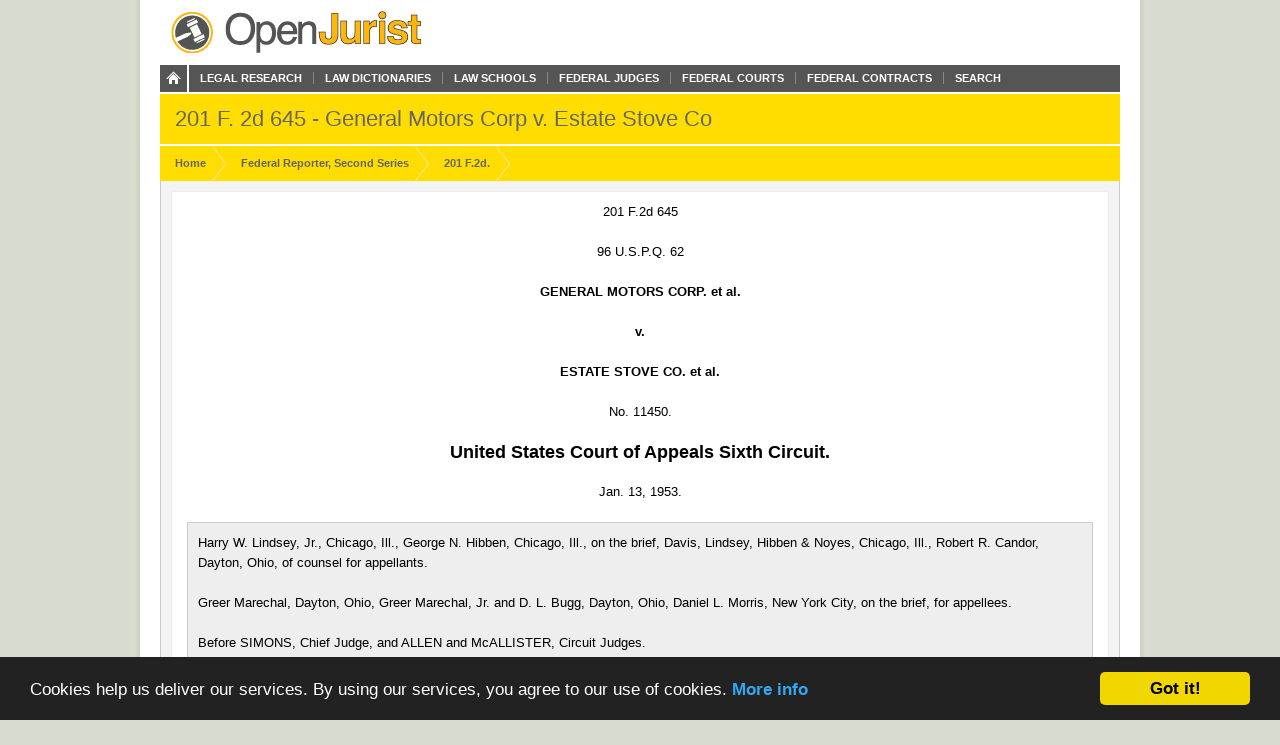

--- FILE ---
content_type: text/html; charset=utf-8
request_url: https://openjurist.org/201/f2d/645/general-motors-corp-v-estate-stove-co
body_size: 27936
content:
<!DOCTYPE html PUBLIC "-//W3C//DTD XHTML 1.0 Strict//EN" "http://www.w3.org/TR/xhtml1/DTD/xhtml1-strict.dtd">
<html xmlns="http://www.w3.org/1999/xhtml" xml:lang="en" lang="en" dir="ltr">
  <head>
<meta http-equiv="Content-Type" content="text/html; charset=utf-8" />
    
<link rel="shortcut icon" href="https://openjurist.org/sites/default/files/garland_favicon_1.png" type="image/x-icon" />
    <meta name="citation_title" content="201 F2d 645 General Motors Corp v. Estate Stove Co"><meta name="citation_author" content="United States Court of Appeals Sixth Circuit."><meta name="citation_date" content="1953/01/13"><meta name="citation_volume" content="F2d"><meta name="citation_issue" content="201"><meta name="citation_firstpage" content="645">    <title>201 F2d 645 General Motors Corp v. Estate Stove Co | OpenJurist</title>
    <link type="text/css" rel="stylesheet" media="all" href="https://openjurist.org/sites/default/files/css/css_d3ddb55372dd899675c8d3f4167cd250.css" />
<link type="text/css" rel="stylesheet" media="screen" href="https://openjurist.org/sites/default/files/css/css_eb036ca0eab73dd2122dcbf2ad93fd9d.css" />
<link type="text/css" rel="stylesheet" media="print" href="https://openjurist.org/sites/default/files/css/css_7f7fb392530f61cd01c556626eaacf10.css" />
  </head>
  <body  class="not-front not-logged-in page-node node-type-page no-sidebars" >
    
    
<div id="wrapper">  
  
  <div id='branding'><div class='limiter clear-block'>
    <span href="/" class='site-name'><a href="/"></a></span>        <div class="navigation clear-block">
<a class="home" href="/"></a>
    <ul class="menu"><li class="leaf first"><a href="/browse-open-jurist" title="Browse through the content on OpenJurist">Legal Research</a></li>
<li class="leaf"><a href="/law-dictionary" title="Black&#039;s and Ballentine&#039;s Law Dictionaries">Law Dictionaries</a></li>
<li class="leaf"><a href="/law-school" title="Accredited Law Schools of the United States">Law Schools</a></li>
<li class="leaf"><a href="/judge" title="">Federal Judges</a></li>
<li class="leaf"><a href="/us-court" title="Courts and their Judges">Federal Courts</a></li>
<li class="leaf"><a href="http://openjurist.org/gov" title="Contracts between the Federal Government and Vendors">Federal Contracts</a></li>
<li class="leaf last"><a href="/open-jurist-search-results" title="Search OpenJurist">Search</a></li>
</ul></div>    </div></div>

<div id="page-header">
        <div class='limiter clear-block'>
        <h1 class="page-name">
        201 F. 2d 645 - General Motors Corp v. Estate Stove Co        </h1>
    </div>
    </div>
<div id="breadcrumb-nav"><div class='limiter clear-block'><ol vocab="http://schema.org/" typeof="BreadcrumbList"><li class="breadcrumb-link" property="itemListElement" typeof="ListItem"><a href="/" class="breadcrumb-link-home" property="item" typeof="WebPage"><span property="name">Home</span></a><meta property="position" content="1"></li><li class="breadcrumb-link" property="itemListElement" typeof="ListItem"><a href="/f2d" class="breadcrumb-link-home" property="item" typeof="WebPage"><span property="name">Federal Reporter, Second Series </span></a><meta property="position" content="2"></li><li class="breadcrumb-link" property="itemListElement" typeof="ListItem"><a href="/201/f2d" class="breadcrumb-link-home" property="item" typeof="WebPage"><span property="name">201 F.2d.</span></a><meta property="position" content="3"></li></ol></div></div>
  <div id='page'><div class='limiter clear-block'>
        <div id='page-header' class='clear-block empty-region'></div>
        
    <div id='content' class='clear-block'>

<div  id="node-70335" class="node node-page">

  
      
    <h3 class='node-title clear-block'>
              201 F2d 645 General Motors Corp v. Estate Stove Co          </h3>
    
      <div class='node-content clear-block prose'>
      <p class="case_cite">201 F.2d 645</p>
<p class="case_cite">96 U.S.P.Q. 62</p>
<p class="parties">GENERAL MOTORS CORP. et al.<br/><br />
v.<br/><br />
ESTATE STOVE CO. et al.</p>
<p class="docket">No. 11450.</p>
<p class="court">United States Court of Appeals Sixth Circuit.</p>
<p class="date">Jan. 13, 1953.</p>
<div class="prelims">
<p class="indent">Harry W. Lindsey, Jr., Chicago, Ill., George N. Hibben, Chicago, Ill., on the brief, Davis, Lindsey, Hibben &amp; Noyes, Chicago, Ill., Robert R. Candor, Dayton, Ohio, of counsel for appellants.</p>
<p class="indent">Greer Marechal, Dayton, Ohio, Greer Marechal, Jr. and D. L. Bugg, Dayton, Ohio, Daniel L. Morris, New York City, on the brief, for appellees.</p>
<p class="indent">Before SIMONS, Chief Judge, and ALLEN and McALLISTER, Circuit Judges.</p>
<p class="indent">McALLISTER, Circuit Judge.</p>
</div>
<div  class="ad-unit"><!-- No active ads were found in t2069248,2069249 --></div><div class="num" id="p1"><span class="num">1</span><br />
<p class="indent">This is an appeal from a judgment of the district court holding certain claims of patents<sup>1</sup> relating to broiling, baking, and roasting features of electric cooking stoves, patentable and infringed by appellants.  For convenience, appellees and appellants will hereafter be referred to as appellee and appellant.</p>
</div>
<div class="num" id="p2"><span class="num">2</span><br />
<p class="indent">These patents, as contended by appellee, relate to an oven for an electric range which has upper and lower baking heating units which are manually connected to, and disconnected from, the electric power source, by a single switch which controls them both, simultaneously.  The upper unit, in operation, has a lesser baking heat output than the lower unit, and the relationship between the baking heat output of the upper and lower units is claimed by appellee to be a nonvariable, fixed and predetermined relationship which may not be changed by the user and which, in operation, always gives a uniform oven heat, or proper heat balance, or, as plaintiff has termed it, 'balanced heat' within the oven for baking.  An automatic control, such as a thermostatically controlled switch, connected into the oven circuits, turns the upper and lower baking units on and off intermittently, automatically, and simultaneously during a baking operation to maintain the same balanced heat relationship in the oven at all times during a baking operation, and to maintain the oven at substantially the selected degree of temperature setting.  A further claim of the invention includes the use of a broiling unit within the oven which is likewise controlled by the single switch that controls the upper and lower baking units, as above explained, in such manner that the broiling heat may not be used simultaneously with the baking heat, thus preserving the balanced heat relationship within the oven during the baking operation.  The district court found in favor of appellee on all of its foregoing claims and contentions.<a class="footnote">2</a></p>
</div>
<div class="num" id="p3"><span class="num">3</span><br />
<p class="indent">With regard to the invention in the Bradbury Patent, appellee maintains that it resides in the concept of 'balanced heat' for baking- the even distribution of heat throughout the oven, secured by means of an upper baking element of smaller heat capacity than the lower baking element, as set forth in the claims.</p>
</div>
<div class="num" id="p4"><span class="num">4</span><br />
<p class="indent">It may here be remarked that appellee emphatically points out that before appellant had placed any of its allegedly infringing electric ranges on the market, Westinghouse Company, then the second largest electric range manufacturer, sought a license under certain of appellee's patents, among others, those here in issue, and having secured it, extensively advertised and sold its ranges, emphasizing the 'balanced heat' feature.  It also appears that in 1940, before this suit began, appellant sought a patent claim for an electric oven heating system comprising broiling and baking circuits, with means for preventing the simultaneous energization of the broiling and baking features, which the Patent Office rejected on the ground that it had been 'obviously fully met' by appellee's patent.</p>
</div>
<div class="num" id="p5"><span class="num">5</span><br />
<p class="indent">Appellant attacks the findings of the district court on the ground that 'balanced heat' is a mere sales slogan and does not appear in the specifications; that the 'fixed and nonvariable relationship' set forth in the findings of the court and emphasized by appellee in its brief likewise does not appear in the specifications of the Bradbury Patent, and can not be read into the claims; that there is no basis for the finding that Bradbury's invention embodied a single knob or switch control for controlling the fixed and nonvariable relationship in baking and also for controlling the broiling operation for the reason that this relationship is not recited in any of the claims; and that the findings of the district court in this regard were clearly erroneous.</p>
</div>
<div class="num" id="p6"><span class="num">6</span><br />
<p class="indent">It is contended by appellant that Bradbury, in Forms 1 and 3 of his patent drawings, shows two switches, one for baking and one for broiling; that while Form 2 has a single switch, it has three heats and is not fixed and nonvariable; that Claims 14 and 24 have nothing to do with broiling; that two switches are expressly called for in Claim 11; that Claims 1, 14, and 24 recite 'switch means' broadly and read on each of Bradbury's three forms; and that none of the claims is expressly limited to one switch.</p>
</div>
<div class="num" id="p7"><span class="num">7</span><br />
<p class="indent">With respect to the claims of the Bradbury Patent of 1936,<sup>3</sup> here in issue, appellant submits that they merely follow the prior art; and appellant specifies, as the best examples thereof, the Hotpoint RA-73 range, the Capek Patent of 1891, the Smith 'Wilwear' Patent of 1929, the McCormick Patent of 1928, and appellee's own Estate range models, No. 76 of 1924, and No. 84 of 1922.</p>
</div>
<div class="num" id="p8"><span class="num">8</span><br />
<p class="indent">In declaring that its invention of the Bradbury range introduced the concept of 'balanced heat' in electric range cooking, appellee contends that such invention caused a complete departure, throughout the industry, from former electric cooking and electric range design; that it departed entirely from the prior concepts and practices of providing a large multiplicity of heat input relationships, variable at will by the user of the range, and of baking with bottom heat alone.</p>
</div>
<div class="num" id="p9"><span class="num">9</span><br />
<p class="indent">So-called balanced heat, then, as claimed by appellee, is effected by an electric oven, with an upper baking element having smaller heat capacity than a lower baking element, whereby, through substantially even distribution of heat throughout the oven, a balanced heat condition is secured within the oven space- together with a top broiling element adapted for directing downward radiation into the oven, with means for preventing energization of the broiling element simultaneously with the baking elements.</p>
</div>
<div class="num" id="p10"><span class="num">10</span><br />
<p class="indent">The essential nature of various processes of cooking is pertinent to this case, and certain preliminary observations on the subject are appropriate.</p>
</div>
<div class="num" id="p11"><span class="num">11</span><br />
<p class="indent">In broiling, heat is transferred from the heating elements to meat, for example, primarily by high intensity, high temperature radiation, so that the outside of the meat is seared and cooked quickly, and the inside portion is cooked to a much lesser degree.</p>
</div>
<div class="num" id="p12"><span class="num">12</span><br />
<p class="indent">In baking, the heat is transferred from the heating elements to the adjacent air, which expands and moves into contact with the food, that is, by convection, where the heat is conducted through the food mass.  Some heat is transferred directly to the food through the racks and utensils in the oven; and, since each hot body in the oven radiates, to some extent, to each cooler part, some heat is also transferred to the food, in baking, by radiation.  In baking, complex chemical changes are uniformly produced through the ingredients of the food.  The heat radiation in baking is low intensity, low temperature radiation, as compared with the high intensity, high temperature radiation of incandescent heat sources, directly exposed to the food, as in broiling.</p>
</div>
<div class="num" id="p13"><span class="num">13</span><br />
<p class="indent">In roasting, the bulk of the heat is transferred into the center of the roast by convection and conduction, to cook the inside slowly.  In roasting, some additional radiant heat may be desired in order to sear or brown the outside surface of the meat.</p>
</div>
<div class="num" id="p14"><span class="num">14</span><br />
<p class="indent">The Chief Engineer of appellant company, who was called to testify by appellee in accordance with Rule 43(b) of the Federal Rules of Civil Procedure, 28 U.S.C.A., and who, from the witness stand, described these processes of broiling, baking, and roasting, declared, however, without contradiction, that there was no distinction between baking and roasting in so far as the conditions necessary for these operations were concerned; and, as appears from the evidence, the same heat conditions are used by appellee in its Bradbury range for both roasting and baking operations.</p>
</div>
<div class="num" id="p15"><span class="num">15</span><br />
<p class="indent">We come, then, to a discussion of the prior art, as it relates to the Bradbury Patent for balanced baking heat, with the use of an upper and lower heating element in the same oven, the lower element having a greater heat capacity than the upper; the single switch or knob by which both the upper and lower baking elements were energized, or connected, with the power source, and disconnected therefrom; the single broiling element of high heat output, connected with the electric power source by the same switch, and disconnected therefrom, as well as being turned to an 'Off' position, disconnecting all oven heaters from the power source, and of such an arrangement that the switch could not energize or connect with the power source, the baking and broiling elements simultaneously; the use of a thermostat for automatically and intermittently, and simultaneously, making and breaking the connection between the upper and lower heaters and the electric power source for producing and maintaining balanced heat for baking within the oven space and at all times effective upon the foodstuffs being baked in the oven.</p>
</div>
<div class="num" id="p16"><span class="num">16</span><br />
<p class="indent">Francis H. McCormick, the Chief Engineer of the Electric Stove Division of appellant company, who, since 1915, has been engaged in the testing, designing, and engineering of electric ranges, was, as heretofore stated, called as a witness by appellee under Rule 43(b) of the Federal Rules of Civil Procedure.  Subsequently, he was also called as a witness for appellant.</p>
</div>
<div class="num" id="p17"><span class="num">17</span><br />
<p class="indent">As appellant's witness, McCormick specified the Hotpoint RA-73 as one of the best prior uses against the Bradbury Patent.  This Hotpoint range had been designed under McCormick's direction, and manufactured and sold commencing in 1925.  From the evidence, it appears that the Hotpoint RA-73 had heating units at the bottom and at the top of the oven.  Each of these units was separately and independently controlled by its own three-heat switch, which had a 'High,' 'Medium,' and 'Low' position, in addition to 'Off.'<a class="footnote">4</a></p>
</div>
<div class="num" id="p18"><span class="num">18</span><br />
<p class="indent">On the first page of appellant's exhibit of an oven chart for this range, automatic heat control with a thermostat was emphasized as 'The most wonderful thing in cookery.'  It was stated: 'The 'Heat Control' maintains the oven temperature at any required degree of heat * * * .  It will maintain this temperature constantly during the cooking operation.'  As to the temperature to be utilized, the chart went on to recite that 'The usual switch control is the lower unit 'High." But it further stated: 'We suggest that you try the other controls for some of your work.  Possibly you will like upper unit 'Low' and lower unit 'High' or 'Medium."  On the second page of the oven chart, the instructions for using the combinations on the Hotpoint range were that, for baking, in most cases, only the bottom unit be used, and the top unit, turned off.  The directions in the chart for baking numerous different kinds of food prescribed turning the upper unit to 'Off,' with the lower unit turned to 'High' or 'Medium.'  However, in baking sugar cookies, the chart indicated the lower unit should be turned to 'High,' and the upper unit, to 'Medium,' for a total cooking period of four to five minutes.  There was, however, considerable contradiction with respect to these various directions, for the 'Recipes and Instructions for Hotpoint Electric Ranges,' prepared and issued by the same authority who prepared the directions for the oven chart for the Hotpoint Company, set forth in the recipe for baking sugar cookies, that the upper unit should be turned to 'Off,' and the lower unit, to 'Medium.'  Moreover, at the top of the second page of the oven chart, it was also stated: 'The lower Oven Unit is the one you depend upon for all baking purposes.'  However, for leg of lamb, roast beef, and roast pork, the oven chart specified that the lower unit should be turned to 'High,' and the upper, to 'Low.'  This, appellant submits, clearly discloses that the idea of using an upper heating element of smaller heat capacity than the lower heating element in the same oven, for baking purposes, was old prior to appellee's patent.  Appellee pointed out that the purpose of turning the upper unit on was for roasting and to provide extra browning on the roast, and that this was not, in fact, a baking operation.  McCormick testified that, in roasting, the meat was supported in a pan placed in the normal baking space and was subjected to heat from the lower element and, occasionally, from the upper element as well, adding that it was desirable to have a considerable amount of top heat in roasting; and, with reference to the baking of sugar cookies, he stated that they could use quite a lot of top heat for adequate browning.  But, as heretofore mentioned, McCormick clearly testified that there was no distinction between the baking and roasting operations as far as the heating arrangements within the oven were concerned.</p>
</div>
<div class="num" id="p19"><span class="num">19</span><br />
<p class="indent">Whatever the two terms, baking and roasting, may signify as far as exact definition goes, their connotations seem to be practically the same as far as the evidence in this case discloses.  For, in addition to McCormick's uncontroverted statement on the subject, it appears that appellee, in its 1932 catalog, recited the most important services required of an electric range-'baking, roasting, broiling, oven canning and the preparation of complete oven dinners.'  According to the catalog, broiling, in appellee's range, is accomplished by turning to the 'Broil' position on the knob.  The only other cooking position on the knob is for baking.  There is no contention made that meat can be roasted with broiling heat from above.  This would indicate that in appellee's own range, the roasting and baking operations are accomplished in the same way.  And this is the fact.  Likewise, in the Hotpoint range of 1925, the roasting process was achieved in the same way that the baking process was achieved by the Bradbury range, being done in an oven in which the lower heating element was of a greater capacity than the upper heating element.  If baking and roasting can be said to be the same or practically the same process, it was done- and directed to be done- with various foods, in the Hotpoint range of 1925, by use of greater heat in the bottom heating element than in the top heating element; and this idea, in itself, could not, therefore, be said to be new with appellee's invention.</p>
</div>
<div class="num" id="p20"><span class="num">20</span><br />
<p class="indent">Moreover, it appears that thousands of Hotpoint RA-73 ranges, which were sold prior to the Bradbury range of 1928, were equipped with thermostatic controls; and appellee company knew of these thermostatically equipped ranges before the advent of the Bradbury range.  If, then, foods such as roasts were cooked as directed by the cooking instructions issued by the manufacturers of the Hotpoint range, with an upper heating element using less heat than the lower heating element, and the degree of heat in the oven was thermostatically controlled, the process of cooking in the Hotpoint range was the same- except for the amount of heat emanating from the two elements- as in the Bradbury range- that is, with less heat from the upper element than from the lower element- which is the main factor whereon appellee bases its claim of 'balanced heat.'</p>
</div>
<div class="num" id="p21"><span class="num">21</span><br />
<p class="indent">As to the Capek Patent, No. 462,532, which McCormick described as one of the references of the prior art, it related to an electric oven having a heater at the bottom thereof and another heater above it which could be raised or lowered within the oven.  The mechanism provided for using either the upper or lower heater alone, or for energizing both simultaneously at full wattage.  It appears that high intensity broiling heat was impossible to produce in the oven at the time the patent was issued since high temperature resistance wire was not in use in 1891, the date of the patent. The specification, however, stated that 'The upper heater is * * * adapted to produce a slower and a more moderate heat.'  There was no provision for a broiler.  The evidence discloses that after 1920, when thermostats were used in electric stoves- a considerable time prior to the Bradbury range- it would have been a comparatively simple thing, involving some mechanical or electrical skill, to attach a thermostat to a Capek range.</p>
</div>
<div class="num" id="p22"><span class="num">22</span><br />
<p class="indent">McCormick also selected as one of the best patent references against the Bradbury Patent, that for the so-called Smith 'Wilwear' range of 1926, No. 1,721,191.  It was the patent and not the range which the witness selected as a reference.  This patent related to a small kitchenette type stove made in sections, which could be bought separately, to be used alone or placed one upon another.  The oven constituted a separate section which could be used on the stove, or separately, on a table.  The oven was 12 inches square, with 8 inch cooking units at top and bottom.  There were four switch positions, 'Off,' 'Start,' 'Broil,' and 'Cook.'  On 'Start,' the bottom coil was energized to preheat the oven for stewing and boiling, baking and roasting.  On 'Broil,' the top coil alone was energized to its greatest heat for broiling; on 'Cook.' the upper and lower coils were connected in series consuming half the current and developing half the heat as when the lower coil, or the upper coil, was used alone.  In the 'Cook' position, the wattage was equally divided between the upper and lower coils, each coil giving equal heat at a low value, and in this position, the heat was 'continued for as long as may be necessary,' for baking or roasting.<sup>5</sup>  It was set forth in the specifications that 'One advantage of this invention is that food may be baked in the oven simultaneously from the top and bottom causing a more even distribution of heat through food, and considerably reducing the baking period.'  Alva T. Smith, the inventor of this range, also appeared as a witness and, among other matters, testified that although the wattage was at first equally distributed between the upper and lower heating elements of the oven, he discovered that better cooking results could be obtained by putting more wattage in the bottom heater.  Smith further stated that, although the company manufacturing these ranges had made a certain number with an equal distribution of wattage between the upper and lower oven heaters, soon after 1926, 'I don't think we made many that did not have more load in the bottom than we did in the top.'  It did not explicitly appear how long after 1926 such ranges were manufactured, but Mr. Smith left the company in the spring of 1928, which was some time before Bradbury made application for his patent on November 15, 1928.</p>
</div>
<div class="num" id="p23"><span class="num">23</span><br />
<p class="indent">McCormick also selected as one of the best references against the Bradbury Patent, his own patent No. 1,672,724, applied for in 1926, and testified that a single hand-made experimental model had been produced and tested for about six months in his own home.  There was, however, no proof of any public use of the range and it was the patent, not the range, that was selected as a reference.  The oven had an upper and lower heating unit, the upper, of 1400 watt capacity, and the lower, of 600 watt capacity.  It is set forth in the specifications that both units are to be turned on at full capacity 'for quick heating.'  Broiling was accomplished by direct radiation from the top element.  Throughout the specifications and claims, it is stated that the lower unit alone maintains 'a very satisfactory' or a 'desired' baking temperature for normal operation.  The specifications go on to state that 'With the lower heating unit connected alone, as indicated * * * , the input will be 600 watts which in the oven under consideration maintained a very satisfactory baking temperature.'  However, it is further stated in the specifications that 'When the two units are connected in series, as indicated * * * , the energy input will be 420 watts total, 295 watts being taken by the lower unit and 125 by the upper unit, which gives a very satisfactory temperature and heat distribution for lower temperature baking and boiling.'  The claim further states that while the lower unit was to be used alone for high temperature cooking operations, the two units, upper and lower, were to be connected in series for low temperature cooking operations.  The broiling position was the same as the high position for preheating, with the lower unit also on.  We find here, then, a patent setting forth the use of an oven utilizing heat simultaneously from two baking elements, an upper baking element using less heat than the lower baking element, for low temperature baking.</p>
</div>
<div class="num" id="p24"><span class="num">24</span><br />
<p class="indent">Appellee's own Model No. 84 of 1922 had a baking oven and a separate broiling compartment.  An independent broiling element was at the top of the broiling compartment and was controlled by its own switch.  The baking oven had a top heating element comprised of four electrically connected rectangular-shaped cast-iron clad heaters.  The resistance wires were insulated from and baffled by the cast-iron casings.  The lowe heating element in the baking oven was identical to the top one except that the bottom heaters were circular.  The top element had a 1500 watt capacity and the lower one, an 1800 watt capacity, and these elements were controlled by a single three-way switch having 'Off,' 'High,' 'Medium,' and 'Low' positions.  With the switch in 'High' position for preheating, both elements were energized at their capacities.  In 'Medium' position, the top element was energized at 1500 watts, and the bottom element was unconnected.  In 'Low' baking position, the top element was energized at 450 watts, and the lower, at 375 watts.  These ranges were provided with thermometers but not themostats.  The evidence was, however, to the effect that it would have been a simple matter for an engineer or a mechanic to install a Hart thermostat in this type of oven.</p>
</div>
<div class="num" id="p25"><span class="num">25</span><br />
<p class="indent">Another reference, appellee's Model No. 76 of 1924, had a single oven.  The bottom heating element had three cast-iron clad heaters similar to the Model 84 top heaters.  The top element was an open resistance coil.  The heating elements were controlled by a single three-way switch having the positions, 'Off,' 'Broil,' 'High,' and 'Low.'  The capacities of the top and lower heating elements were 1300 watts and 1700 watts respectively.  With the switch in 'High' for preheating, the elements were energized at their capacities.  In 'Low' position, the top element was energized at 425 watts and the lower, at 375 watts.  In 'Broil' position, only the top unit was energized- at 1300 watts.  Mr. Hart explained how the range could have been equipped with his thermostat.</p>
</div>
<div class="num" id="p26"><span class="num">26</span><br />
<p class="indent">In considering the use of so-called balanced heat for baking in the Bradbury Patent, it must be kept in mind that baking at constant high temperature is carried on with both top and bottom heating elements shielded, or baffled.  If the top element is not shielded or baffled, then, instead of high temperature baking heat, one has direct radiant broiling heat of high temperature, which may burn the food to be baked or otherwise fail to give proper top baking heat.  If the top heating element is baffled or shielded, broiling can not be carried on in the same oven.  It was for these reasons that, prior to Bradbury, broiling and baking operations in an electric range were carried on in separate compartments or ovens, or, when carried on in the same oven, the top unshielded or unbaffled heating element was used as a baking element at a temperature greatly reduced from that used for broiling.  In other words, an upper open coil adapted, at high temperatures, for broiling, could, at reduced temperatures, be used as the upper baking element.  It is only a matter of choice as to whether a baffle or reduced temperature be used to prevent high intensity radiation in the upper element, and so adapt it for top baking heat.  Bradbury, it may be said, first used broiling heat and high temperature baking heat from upper and lower elements in the same oven of an electric range.  This he provided by the use of two coils in the top of the oven- one, an outer coil which was baffled, for baking operations, and the other, an inner unbaffled coil, separate from, and independent of the outer coil and used for intense radiant broiling heat.  The baffle plate covered the baking coil, but not the broiling coil.  Bradbury further provided that the bottom baking element and the top baffled coil for baking could not be turned on at the same time as the unbaffled upper coil for broiling.  We shall briefly revert to this hereafter, but shall, here, consider it as bearing upon what follows as to Bradbury's claimed contribution of baking by means of balanced heat.</p>
</div>
<div class="num" id="p27"><span class="num">27</span><br />
<p class="indent">Bradbury, then, prior to his application for the patent here in question in 1928, knew of, or had available the knowledge of the electric model ranges and models above mentioned in which baking was carried on in an oven with a top heating element of less capacity than the bottom element.  In McCormick's patent of 1926 for an electric range, the specifications set forth, for low temperature baking, a wattage of 295 for the lower heating element, and 125 for the upper, which, in the language of the patent application, gave 'a very satisfactory temperature and heat distribution for lower temperature baking.'  In appellee's own model electric range of 1922, the capacity of the upper element was 1500 watts, and the lower, 1800 watts.  It is true that these 'High' positions were energized for preheating, and that the cooking was afterward carried on in the 'Low' position in which the top element was energized at a slightly higher wattage- 450 watts- than the lower, at 375 watts.  However, it appears from the evidence that thermostats were in rather general use, both in electric ranges and gas ranges, at this time, and that a thermostat could easily have been installed in appellant's 1922 range, with the result that, in such a case, the baking operation could have been carried on with the switch at 'High,' with the upper heating element at 1500 watts, and the lower, at 1800 watts.  In this range, the upper element was shielded, or baffled, so that direct radiant heat at high temperature would not cause burning, the broiling element in this range being in a separate compartment.  In appellee's 1924 model, with the upper heating element of 1300 watt capacity, and the lower, of 1700 watt capacity- both energized at full capacity for preheating- the cooking was thereafter carried on in the 'Low' position, with the top element energized at 425 watts, and the bottom, at 375 watts.  The use of a thermostat would not, in this range, have permitted the cooking operation to be carried on at the 'High' position, with the continuous higher wattage and constant higher temperature- although the thermostat automatically would turn the oven on and off in such a way as to maintain the exact temperature required- for the reason that the upper heating element was not baffled.  This top element was an open resistance coil enabling broiling to be done in the same oven in which the baking operations were carried on, and, consequently, the high broiling radiant heat, being unbaffled, was not adaptable for top baking heat.  However, the use of a thermostat on appellee's 1922 model would have resulted in a baking operation similar to that in the Bradbury range of 1928, here in question, as far as balanced heat goes.  Some of these Bradbury ranges were sold without thermostats; some, with them.  In a Bradbury range without the thermostat, the oven switch for baking was turned to 'High,' with the top element at 1200 watt capacity, and the bottom element, at 2200 watt capacity, until the desired temperature was reached.  The knob or switch was then turned to 'Low' for a few minutes, and then, 'Off,' and the baking was finished in the stored-up heat in the oven.  In the same Bradbury 1928 ranges that were sold by appellee, equipped with thermostats,the oven switch was kept at 'High' at all times- that is, with the top element at 1200 watts and the bottom at 2200 watts- the thermostat automatically turning the oven on and off in such a way as to maintain the exact temperature required.</p>
</div>
<div class="num" id="p28"><span class="num">28</span><br />
<p class="indent">The significant purport of the foregoing is that the installation of a thermostat in appellee's 1922 model of an electric range would have resulted in or produced the same kind of balanced heat for cooking operations as was obtained in appellee's Bradbury range which is the subject of this patent controversy; and the addition of thermostats to electric ranges, at that time, was a question of choice.  They could be quickly and easily installed, but they added greatly to the expense of the ranges.  Moreover, the Hotpoint RA-73 ranges,<a class="footnote">6</a> which were equipped with thermostats, before the advent of appellee's Bradbury range, operated as did Bradbury's range on the so-called balanced heat principle of lesser heat from the top heating element than from the bottom heating element, for a number of kinds of food, especially meats.</p>
</div>
<div class="num" id="p29"><span class="num">29</span><br />
<p class="indent">Finally, Mr. Kahn, in testifying for appellee, stated that some of appellee's ranges, prior to Bradbury, had less wattage in the top element than in the bottom element; and, in reply to a question whether, with respect to its ranges made and sold prior to 1928, appellee had suggested the use of less heat at the top than at the bottom of the oven for baking purposes, while his answer somewhat trailed off to the effect that the witness was under the impression that 'there is something on that thing in our catalogs,' it appears, nevertheless, that appellee inserted advertisements of its ranges in trade magazines, and in June 1928, about five months before Bradbury made application for his patent, appellee advertised, with respect to its electric ranges, as follows: 'Balanced oven heat- The wattage in the oven is so distributed between the upper and lower baking coils as to give perfect balance of heat in the oven at all times.  This has not been possible heretofore, where it has been necessary to use the upper baking coil as a broiler unit.'</p>
</div>
<div class="num" id="p30"><span class="num">30</span><br />
<p class="indent">The foregoing evidence could hardly be said to disclose that the principle of baking in an oven of an electric range with an upper heating element of less heating capacity than the lower element was a novel contribution to the art.  Rather, it would appear that baking by so-called balanced heat clearly antedated Bradbury's Patent.</p>
</div>
<div class="num" id="p31"><span class="num">31</span><br />
<p class="indent">In this regard, certain observations may be made with respect to the efficient factors in producing such balanced heat and their relation to the claims set forth in the patent.</p>
</div>
<div class="num" id="p32"><span class="num">32</span><br />
<p class="indent">The main factor in effecting so-called balanced heat was the thermostat.  This remarkable contrivance, which has, in one way or another, come into use in multifarious ways in almost every home in this country during the past thirty years, has revolutionized methods of household work, heating of houses, cooking, lighting, and other similar incidents of the daily living of people.</p>
</div>
<div class="num" id="p33"><span class="num">33</span><br />
<p class="indent">When the first Bradbury 1928 ranges were placed on the market, appellee's Vice President, Kahn, testified that some were equipped with thermostats, others were not; that appellee did not then know how successful would be the sale to the public of ranges equipped with thermostats; that there was a substantial difference in cost because of thermostatic equipment; and that this was the reason both types were placed upon the market.  However, the public certainly received from appellee the impression that both types of ranges utilized 'balanced heat.'  The description in the catalogs stated:</p>
</div>
<div class="num" id="p34"><span class="num">34</span><br />
<p class="indent">'The 'high' and 'low' on the oven switch are used when baking, and on these two points, the balance of the oven is maintained at all times.  The oven is heated by turning the oven switch to 'high' until the desired oven temperature is reached, on ranges without ThermEstate (the thermostat), then the oven is turned to 'low' for a few minutes.  The oven is then turned off and the baking is finished on the stored heat in the oven.</p>
</div>
<div class="num" id="p35"><span class="num">35</span><br />
<p class="indent">'In ranges with ThermEstate Oven Heat Control, the ThermEstate automatically turns the oven on and off so as to maintain the exact temperature desired.  When using the ThermEstate, the oven switch is kept at 'high' at all times.'<sup>7</sup></p>
</div>
<div class="num" id="p36"><span class="num">36</span><br />
<p class="indent">Although the catalog thus sets forth that in baking in the 1928 Bradbury range without a thermostat, the 'high' and the 'low' on the oven switch maintain the balance of the oven at all times, Mr. Kahn stated, as a witness, that in such a range, without a thermostat, cooking a ten-pound turkey, for instance, would be done in the same fashion as in Estate's model range 76 of 1924.  This was described by the witness as being done by preheating the oven, then placing the turkey therein, and continuing the cooking on the 'low' position of the switch for 60 minutes.  The switch was then turned to 'Off' and the cooking process continued on the stored-up heat for another 190 minutes.  Yet on the 'low' position in the 1928 Bradbury range, Mr. Kahn testified that more heat came from the top heater than from the bottom heater.  This was entirely contradictory to appellee's claim that balanced heat consisted of less heat from the top heating element than from the bottom.  Therefore, in the Bradbury range, so-called 'balanced heat,' as claimed by appellee, could not be and was not maintained 'at all times' when the oven switch was at the 'low' position, as appellee set forth in its catalogs which were distributed to the public at the time of the sale of such ranges.</p>
</div>
<div class="num" id="p37"><span class="num">37</span><br />
<p class="indent">On cross examination, Mr. Kahn repeatedly declared that, without a thermostat, the Bradbury range here in question could not have achieved so-called 'balanced heat.'</p>
</div>
<div class="num" id="p38"><span class="num">38</span><br />
<p class="indent">In the four claims here in issue, balanced heat is not intimately or clearly tied to the use of the thermostat.  Claim 1 is for: 'An electric heating element arrangement for an electric oven comprising, in combination, a lower baking element and a top baking element of considerably less capacity than the lower baking element whereby an even distribution of heat is obtained within said oven * * * .'  'Even distribution of heat' is, according to the evidence, equivalent to 'balanced heat.'  Here is a claim, then, embodying what is testified as being one of the unique contributions to the art- 'balanced heat.'  But in this claim, a thermostat is not mentioned; and, as stated, appellee's evidence is to the effect that balanced heat could not be obtained in a Bradbury range which was not equipped with a thermostat.</p>
</div>
<div class="num" id="p39"><span class="num">39</span><br />
<p class="indent">Claim 11 is for: 'An electric heating arrangement for electric ovens comprising, a broiling element, a top baking element, a bottom baking element of greater capacity than said top baking element providing for substantially even distribution of heat throughout said oven, all said elements being positioned to direct heat into the oven, switch means for connecting said baking elements to a source of power, a second switch means for connecting said broiling element to said source of power and adapted to interrupt the connections from said baking elements to said source of power when said broiling element is connected to said source, and thermostatic means in circuit with the first mentioned switch means and the baking elements for also controlling the connection of said baking elements to said source to maintain a constant temperature within said oven.'  Here it would seem that the greater capacity of the lower heating element is the determining factor in providing for the even distribution of heat or balanced heat- in the same sense as in Claim 1- and that the thermostat is for the maintenance of the constant temperature.</p>
</div>
<div class="num" id="p40"><span class="num">40</span><br />
<p class="indent">Claim 14 described a top heating element and a lower heating element of substantially greater capacity, 'such that a baking heat is evenly distributed throughout said oven * * * .'  No mention in this claim is made of a thermostat, without which, according to the testimony of appellee's Vice President, baking could not be carried on with an even distribution of heat, or 'balanced heat.'</p>
</div>
<div class="num" id="p41"><span class="num">41</span><br />
<p class="indent">Claim 24, the last of the four claims in issue, mentions the relationship of the two heating elements- the upper of less heat capacity- 'whereby to secure balanced heat conditions within the oven space.'  It goes on to speak of a thermostat to provide for coordinated heat control within said oven, with the upper heating element, being above the level of the food being baked, to supply heat to be effective in the upper portion of the oven, above the food being baked, and the lower baking element, being below the food, supplying heat to be effective within the oven and upon the thermostat therein, from below the said food, 'whereby the thermostat is effectively responsive to the desired balanced heat conditions as set up by the coordinated heating elements in the said oven space.'</p>
</div>
<div class="num" id="p42"><span class="num">42</span><br />
<p class="indent">It may be added that of the seven figures of the drawings of the Bradbury Patent, the first five do not show a thermostat, without which so-called balanced heat could not be obtained.</p>
</div>
<div class="num" id="p43"><span class="num">43</span><br />
<p class="indent">With respect to the balanced heat obtained by Bradbury, the patent specifications set forth that 'in accordance with this invention the capacity of the top heating element is about half that of the lower baking element or from about 40% to 70% of the latter dependent upon the oven form and insulation, and thus when both elements are effective the oven temperature will be substantially uniform throughout.'</p>
</div>
<div class="num" id="p44"><span class="num">44</span><br />
<p class="indent">The claims, however, which measure the grant to the patentee, set forth that the capacity of the upper heating element is 'smaller' or 'considerably less,' or that the capacity of the lower is 'greater' or 'substantially greater.'  The Capek Patent stated that its upper heater had 'a slower and more moderate heat.'  McCormick's specification states that his wattages gave 'a very satisfactory temperature and heat distribution.'  In the Hotpoint range, on 'Low,' the upper wattage was 25% of the lower wattage, and on 'Medium,' it was 50%, which was within Bradbury's above mentioned range of capacities.  In appellee's later model subsequent to the Bradbury Patent, the wattage of the top baking element was 30% of that of the lower baking element.  This gives color and substance to McCormick's testimony on the subject of the heating arrangement in an electric stove when he stated that 'The problem of providing uniform heat distribution for a wide variety of food loads in an oven is perpetual and continuing;' and it further points up Smith's work with his patent 'Wilwear' range, as disclosed by his testimony to the effect that toward the end of his researches, he discovered that he got better cooking results by putting appreciably more wattage in the bottom heater than in the top, contrary to his earlier ideas on the subject.  There appears no scientific proof that any certain proportions of heat between an upper and lower heater in an oven give perfectly balanced heat, or an even distribution of heat throughout the oven.</p>
</div>
<div class="num" id="p45"><span class="num">45</span><br />
<p class="indent">In the light of the foregoing, the claims of Bradbury with respect to obtaining balanced heat by the use of upper and lower heating elements of differing capacities appear too indefinite to sustain a finding of validity on this aspect of the patent.  See General Electric Co. v. Wabash Appliance Corp., <a href='/304/us/364'>304 U.S. 364</a>, 58 S.Ct. 899, 82 L.Ed. 1402; United Carbon Co. v. Binney &amp; Smith Co., <a href='/317/us/228'>317 U.S. 228</a>, 63 S.Ct. 165, 87 L.Ed. 232.</p>
</div>
<div class="num" id="p46"><span class="num">46</span><br />
<p class="indent">With respect to the broiling element, functioning in the same oven as the baffled baking elements of the Bradbury range, this was novel.  Prior thereto, baking with baffled top and bottom elements was carried on in one oven, and the broiling operation, with an unbaffled top broiling element, in a different oven; or, if baking and broiling were done in the same oven, the top element was unbaffled in both operations- in baking, operating at a low temperature in combination with the bottom baffled baking element, and in broiling, with the top element only, turned on at full capacity.  But placing an unbaffled broiling unit, operating on one switch in the top of the oven, and, at the same time, placing a baffled baking unit, operating independently on another switch, also in the top of the oven, can not be said to be invention, and, in fact, it is not clear that invention is claimed by the appellee for this particular arrangement.</p>
</div>
<div class="num" id="p47"><span class="num">47</span><br />
<p class="indent">We have already mentioned that a rather detailed description of these units, switches, and their operations, had appeared in appellee's advertisements many months prior to the filing of Bradbury's application for his patent.</p>
</div>
<div class="num" id="p48"><span class="num">48</span><br />
<p class="indent">Appellant argues that what appellee contends the Bradbury Patent consists of, is not, for the most part, recited in the patent claims and can not be read into the claims; that the district court was induced to make erroneous findings in disregard of the real claims and specifications; that it described features that are not mentioned in the claims; and that such description did not apply to any range marketed by appellee earlier than 1939, which was fifteen years after the filing of Bradbury's application and thirteen years after its issuance.  Omitting discussion of this argument, we consider, briefly, the findings of the district court.<a class="footnote">8</a></p>
</div>
<div class="num" id="p49"><span class="num">49</span><br />
<p class="indent">As to the finding that the Bradbury Patent 'relates to an oven for an electric range which has upper and lower baking heating units which are manually connected to, and disconnected from, the electric power source by a single switch which controls them both,' this was old, and would not, in any event, constitute invention.  Mr. Kahn testified, on behalf of appellee, that 'We had an electric range prior to the Bradbury development having an upper heater and a lower heater in the baking compartment, controlled by a single switch.'  Further, with respect to the finding that 'The upper unit in operation has a lesser baking heat output than the lower unit and the relationship between the baking heat output of the upper and lower units is a nonvariable, fixed and predetermined relationship which may not be changed by the user * * * .' this was, in so far as baking with less top heat than bottom heat is concerned, a part of the prior art, as has been outlined in the preceding discussion; and in so far as the nonvariable, fixed, and predetermined relationship goes, it appears that there was such a relationship between the baking heat of the upper and lower units of the oven in Estate Model 76 of 1924.  In fact, Mr. Kahn testified that the switch in this range operated these units in a 'predetermined' manner.</p>
</div>
<div class="num" id="p50"><span class="num">50</span><br />
<p class="indent">The next finding of the district court set forth that the predetermined relationship operated to give 'uniform oven heat,' 'proper heat balance,' or 'balanced heat.'  We have heretofore held that if such balanced heat meant baking with less heat from the top of the oven than from the bottom, such method of baking clearly antedated Bradbury; and we have further concluded that the claims of Bradbury with respect to obtaining balanced baking heat were too indefinite to sustain a finding of validity.</p>
</div>
<div class="num" id="p51"><span class="num">51</span><br />
<p class="indent">It has already been noted that a thermostat, operating to turn the upper and lower baking units on and off intermittently, automatically, and simultaneously during the baking operations, and maintaining the heat relationship in the oven at selected degrees of temperature, was used long prior to Bradbury.  The finding- if a finding of invention- that the Bradbury 'invention also includes the use of a broiling heat within the oven which is likewise controlled by the single switch that controls the upper and lower baking units as above explained, in such manner that the broiling heat may not be used simultaneously with the baking heat, thus preserving the balanced heat relationship within the oven during the baking operation,' is vitiated by the evidence that the single switch of McCormick, 'Wilwear,' and the Estate 76 could not be on 'bake' and 'broil' simultaneously, and that on July 2, 1928, several months before Bradbury made application for his patent, appellee had already manufactured and shipped an electric range which embodied in it means to prevent energization of the top broiling element with the top baking element, so that, when the baking elements were energized, the broiling element would not be energized.<sup>9</sup></p>
</div>
<div class="num" id="p52"><span class="num">52</span><br />
<p class="indent">The district court found that no one, prior to Bradbury, had produced an electric range embodying all of the elements, broiling and baking heaters in the same oven, switches, thermostat, and means of operation found therein.  But taking these, seriatim, as in the court's finding,<a class="footnote">10</a> There was nothing new about an electric range with a baking oven with oven heating equipment and controls provided with upper and lower baking heaters with a food space between them, and both under control of a single handle or knob, in which, for baking heat, both the upper and lower heaters were necessarily connected to the electric power source to be energized with the upper heater operating at lower heat output and the lower heater at higher heat output, for baking.  Nor was it new to make use of the single knob or manipulator, controlling the baking heaters, also to move the switch mechanism to disconnect the upper and lower heaters simultaneously from the 'baking heat' connection to the power source, and to position a switch member to connect the upper heater only for high heat output from above for broiling, and to move the switch mechanism to still another, 'Off,' position to disconnect the oven heaters from the power source for non-operation of the oven.  It is true that, as found by the court, no one, prior to Bradbury, had produced such an electric range with an oven system provided with a single handle or manipulator and with such switch mechanism controlled thereby for connecting the upper and lower heaters to an electric power source, as stated,and with the connections for the upper and lower heaters, during the 'baking' position of the switch mechanism, including also a thermostat for automatically and intermittently and simultaneously making and breaking the connection between the upper and lower heaters and the electric power source for producing and maintaining the balanced heat for baking within the oven space and at all times effective upon the foodstuffs being baked in the oven.  The difference in the prior art was that these functions, instead of being utilized by means of a single knob controlling switches, operating on the heaters and on the thermostat, were utilized by two knobs- one knob controlling the switches operating on the heaters, and the other knob controlling the switch operating on the thermostat.</p>
</div>
<div class="num" id="p53"><span class="num">53</span><br />
<p class="indent">With all of these components admittedly old, does the combination of them in the Bradbury Patent constitute invention?  They perform no additional function in the combination other than they perform out of it.  It is true that in the combination, they add greatly to the convenience of the user of the electric range compared to what had been the case prior thereto.  As an instance, either broiling or baking could now be carried on in the same oven.  One knob controlled baking and broiling operations, and a predetermined constant temperature, resulted in a considerable advantage, from the standpoint of convenience, over the use of two knobs for these various functions.  Further, the fact that, at the baking position on the single knob, a fixed temperature of top and bottom heaters was obtained, with less heat from the top than from the bottom- which, as a result of experiment, was found to give what was claimed to be substantially even distribution of heat in the oven- for high temperature baking, was of great help to the user of an electric range, simplifying the cooking operations, and enabling them to be carried on at constant high temperature.  But Bradbury was working in a crowded art.  These various functions separately were disclosed by prior patents and prior ranges and their uses, with various heating elements and thermostats.</p>
</div>
<div class="num" id="p54"><span class="num">54</span><br />
<p class="indent">'The mere aggregation of a number of old parts or elements which, in the aggregation, perform or produce no new or different function or operation than that theretofore performed or produced by them, is not patentable invention.'  Lincoln Engineering Co. v. Stewart-Warner Corp., <a href='/303/us/545'>303 U.S. 545</a>, 549, 58 S.Ct. 662, 664, 82 L.Ed. 1008.  See also Toledo Pressed Steel Co. v. Standard Parts, Inc., <a href='/307/us/350'>307 U.S. 350</a>, 59 S.Ct. 897, 83 L.Ed. 1334; Cuno Engineering Corp. v. Automatic Devices Corp., <a href='/314/us/84'>314 U.S. 84</a>, 62 S.Ct. 37, 86 L.Ed. 58.</p>
</div>
<div class="num" id="p55"><span class="num">55</span><br />
<p class="indent">'The conjunction or concert of known elements must contribute something; only when the whole in some way exceeds the sum of its parts is the accumulation of old devices patentable.  Elements may, of course, especially in chemistry or electronics, take on some new quality or function from being brought into concert, but this is not a usual result of uniting elements old in mechanics.'  Great Atlantic &amp; Pacific Tea Co. v. Supermarket Equipment Corp., <a href='/340/us/147'>340 U.S. 147</a>, 152, 71 S.Ct. 127, 130, 95 L.Ed. 162.  (Emphasis supplied).</p>
</div>
<div class="num" id="p56"><span class="num">56</span><br />
<p class="indent">The district court made no finding that the old elements constituting the Bradbury range performed any additional or different function in the combination than they performed out of it.  In Great Atlantic &amp; Pacific Tea Co. v. Supermarket Equipment Corp., <a href='/340/us/147'>340 U.S. 147</a>, 152, 71 S.Ct. 127, 130, the Supreme Court emphasized the significance of the absence of such findings, in the following language:</p>
</div>
<div class="num" id="p57"><span class="num">57</span><br />
<p class="indent">'This case is wanting in any unusual or surprising consequences from the unification of the elements here concerned, and there is nothing to indicate that the lower courts scrutinized the claims in the light of this rather severe test.</p>
</div>
<div class="num" id="p58"><span class="num">58</span><br />
<p class="indent">'Neither court below has made any finding that old elements which made up this device perform any additional or different function in the combination than they perform out of it.  * * *</p>
</div>
<div class="num" id="p59"><span class="num">59</span><br />
<p class="indent">'Courts should scrutinize combination patent claims with a care proportioned to the difficulty and improbability of finding invention in an assembly of old elements.  * * *</p>
</div>
<div class="num" id="p60"><span class="num">60</span><br />
<p class="indent">'The defect that we find in this judgment is that a standard of invention appears to have been used that is less exacting than that required where a combination is made up entirely of old components.'</p>
</div>
<div class="num" id="p61"><span class="num">61</span><br />
<p class="indent">Since the elements of the combination in the Bradbury Patent do not perform additional or different functions in the combination than they do out of it, their combination does not partake of the quality of invention.</p>
</div>
<div class="num" id="p62"><span class="num">62</span><br />
<p class="indent">Our views that the Bradbury Patent was invalid make it unnecessary to discuss appellee's claim that the patent was infringed;<sup>11</sup> but our examination of the record and a consideration of the range which is claimed to infringe, lead us to the conclusion that appellant, in its structure, followed the prior art.</p>
</div>
<div class="num" id="p63"><span class="num">63</span><br />
<p class="indent">The district court further found that appellee's Kahn and Hake<a class="footnote">12</a> patents were valid and infringed; and appellant contests such findings.  These patents relate to the oven heating units for baking and broiling; the electric circuits and structures for connecting them to an electric power source, interconnecting them to each other, and interrelating their operations; the switches for controlling such circuits; the thermostatic mechanism for selecting and maintaining oven temperature and maintaining baking heat; and the selective operation of all components for all oven functions by a single control handle or knob.  It is the one-knob arrangement for carrying out all of the foregoing operations that is the gist of the claimed invention in the patent in question.</p>
</div>
<div class="num" id="p64"><span class="num">64</span><br />
<p class="indent">In each patent, when the single knob is manipulated to a 'Bake' position, the upper and lower heating elements in the oven are connected to the electric power source and the thermostat set to the desired degree of temperature to attain and maintain so-called balanced heat for baking in the oven.  After the oven is brought up to the selected temperature, the thermostat automatically and intermittently turns both upper and lower elements off and on, simultaneously, in fixed relationship of lesser heat output from above than from below.  Thus, when the single knob is moved to the 'Broil' position, the baking elements are simultaneously disconnected from the power source and the upper heating element connected to the power source for broiling heat output.  While the knob is in the 'Broil' position, the baking circuits can not be energized, and conversely, when the knob is in a 'Bake' position, the broiling circuit can not be energized.  When the knob is in the 'Off' position, all the heating elements and heating circuits are positively disconnected from the power source and can not be energized.</p>
</div>
<div class="num" id="p65"><span class="num">65</span><br />
<p class="indent">These patents, and the prior art switch structures, as suggested in the briefs, are complicated structures, and are fully understood only be reference to the drawings, specifications, and claims of the patents themselves.  For the purposes of this opinion, the following abbreviated description may serve.</p>
</div>
<div class="num" id="p66"><span class="num">66</span><br />
<p class="indent">Both patents have a temperature responsive arrangement of a hollow expansible bellows connected by a tube to a hollow bulb positioned within the oven.  The bellows, tube, and bulb are filled with liquid which expands when heated and contracts when cooled, causing corresponding expansion and contraction of the bellows.  Such bellows movement moves a lever, which opens or closes switch contracts controlling energization of the baking element circuits.  A stud engages the bellows and carries at its other end a thread nut which engages and controls the movement of the lever to open or close the switch upon the movement of the bellows.  A screwing nut along the stud closer to or further from the bellows alters the amount of expansion of the bellows which will occur before the lever is moved to open the switch, and, hence, alters the temperature at which the switch will open.  This adjustment of the nut, and, consequently, selection of the oven temperature, is effected by rotating it with a rod attached to a thermostat dial on the outside of the range.  This same control dial also actuates other mechanical members to control an additional switch for the broiling element.  The switch broil arrangement comprises various switch contacts.  One set of these contacts is on the sliding bar which is always urged by springs in a direction tending to close the switch contacts.  The other end of the bar carries a roller which engages the edge of the dial.  These parts are so interrelated that, with the roller bearing upon the edge of the dial, the sliding bar is forced back and held with the switch in open position.  The edge of the dial has an indentation; and when the dial is rotated to 'Broil' position, this indentation admits the roller, thus permitting the spring to move the bar toward the dial and close the switch to the broiler element.  The main structural difference between the internal mechanisms in these two patents relates to the structure by which the bake switch is positively blocked open whenever the broiling switch is closed and whenever the dial is in the 'Off' position.</p>
</div>
<div class="num" id="p67"><span class="num">67</span><br />
<p class="indent">Notwithstanding these complicated structures, the important consideration on this aspect of the case is the admitted fact that the wires, knobs, switches, heating elements, springs, bellows, rollers, and other elements are all concededly old, as are various combinations of many of them.  What is here contended by appellee is that these various elements are interrelated in these patents in a new way to achieve new results never before obtained solely by reason of their interaction with each other.  The main object of the patents is to provide a stove having 'a simple and effective means for controlling the oven temperature and for assuring proper control of the heating elements,' and 'more particularly to control means for regulating an oven of a stove,' and this means is effected by a single control knob.  Appellant contends that no invention resides in this device.</p>
</div>
<div class="num" id="p68"><span class="num">68</span><br />
<p class="indent">With all these elements admittedly old, we come, then, to the question whether these patents, integrating the upper and lower heating units, thermostat control, line switch, bake switch, broil switch, and thermostat setting dial (all of which had previously been operated separately by two control knobs) and combining them into an arrangement to give a single unified oven heating system under the control of a single knob, were valid, or invalid for want of invention.</p>
</div>
<div class="num" id="p69"><span class="num">69</span><br />
<p class="indent">The issue in this regard resolves itself into a determination whether the integrated operation of the switches by the one knob constituted invention, and in arriving at our conclusion, we proceed to a consideration of the various patents and models, which appellant submits discloses prior use.</p>
</div>
<div class="num" id="p70"><span class="num">70</span><br />
<p class="indent">Among appellee's different electric cooking stoves appears Estate Model 76, of 1924, having a single oven with a thermometer, but no thermostat.  It included top and bottom heating elements controlled by a single switch, which gave the following combinations and wattages: in 'High' position, the top, 1300 watts, and the bottom, 1700 watts.  In the 'Broil' position, the top had 1300 watts, and the bottom, nothing.  In the 'Low' position, the top had 425 watts, and the bottom, 325 watts.  According to the evidence, the oven could have been equipped with a thermostat.</p>
</div>
<div class="num" id="p71"><span class="num">71</span><br />
<p class="indent">In a 1928 range, appellee provided the oven with three coils: top bake element with lower metal shield, inner exposed broiling element, and a bottom baking element also covered by a metal shield.  The broiling element was controlled by one switch, and the baking elements by another.  These baking elements were of predetermined wattage relationship so that, when energized for baking and controlled by a thermostat, they gave the desired heat at both the top and bottom of the oven in correct proportion to produce uniform oven heat distribution.  The predetermined wattage and heat relationship between top and bottom elements was fixed and was always present when the elements were so energized.  Thus, the desired conditions were maintained throughout the baking operation and the thermostat controlled energization of both of the elements simultaneously for that purpose.  Desired changes of temperature for different cooking operations were secured by means of the thermostat which in different dial settings, maintained the adjusted proportions above described.  A three-heat switch was provided for the control of the baking elements, which had 'High,' 'Medium,' and 'Low' positions.  The ranges were equipped with the 'Hart' thermostat, consisting of rod and tube thermostat with relay control for opening and closing the circuit to the bake elements.  Originally, the broiling switch was not interlocked with the bake switch, and both bake and broil elements could be energized at the same time.  During 1928, appellee was trying to secure switches which could be used to interlock the baking and broiling elements, to prevent the simultaneous energization of both of them.  Apparently it was thought that such switches could be purchased from producers of electrical equipment, but appellee found that no suitable ones were commercially available.</p>
</div>
<div class="num" id="p72"><span class="num">72</span><br />
<p class="indent">In appellee's Model 582T range of 1929, one knob controlled the bake and broil operations, and another controlled the thermostat.</p>
</div>
<div class="num" id="p73"><span class="num">73</span><br />
<p class="indent">The Electrochef Range Model B, of 1930, had a single knob controlling the electric oven baking and broiling operations having, in the 'Off' position of the knob, line switches held open to prevent energization of the heating element.  By manipulation of the single knob, a user could obtain baking and broiling conditions and also secure various baking adjustments with the thermostat.  To broil, the knob was turned to the right to 600 degrees, the 'Broil' position, and the heater energized at its highest heat.  For baking, the knob was turned back to the right, and a thermostat, adjustable by rotation of the knob, then maintained the selected temperature.</p>
</div>
<div class="num" id="p74"><span class="num">74</span><br />
<p class="indent">It is of interest to note that the thermostat arrangement in the Electrochef range is as follows: When the single knob turns the electric current on and the temperature in the oven rises, expansion takes place in a tube which exerts pressure through a capillary tube- filled with an inert gas- attached to a sealed member in which is a copper bellows.  The movement of the bellows then moves a contact carrying a bake-lite lever which closes certain electric contacts.  At the same time that these contacts are closed, a bi-metal blade and a mercury switch cause other contacts to close.  The continued energizing of the electric circuit and the heat acts upon the bi-metal blade, causing it to bend, and the mercury switch moves in such a way as to open certain contacts.  With the cooling of the oven, pressure is released in the bellows, opening other contacts, and as the bi-metal blade cools and straightens out from its formerly bending position, it again closes the circuit, energizing the wires and heating the oven to the temperature indicated on the knob.  By this method of repetitious heating by closed electric circuits, succeeded by automatic cooling resulting from open circuits, followed by automatic closing again of the circuits at a certain point of cooling of the bi-metal blade, the temperature of the oven, at the degrees of heat indicated by the setting of the knob, is approximately maintained.  Appellee, however, points out that there was only one heating element in the oven in question used for both broiling and baking.  In broiling, the food was placed on a rack below the heater, and, in baking, was placed above it.</p>
</div>
<div class="num" id="p75"><span class="num">75</span><br />
<p class="indent">Appellee's range of the year 1932, designated as Model KE-1163T, with the Bradbury three-heater arrangement, embodying the 'balanced heat' idea, relied upon as the principal invention in issue in this case by appellee and heretofore discussed, had a single knob for the upper and lower baking heaters, for adjusting the thermostat switch, and for 'Off.'  A separate knob controlled the broiling heater.  With regard to the 1032 Model KE-1163T, appellee submits that it was unlike both Kahn patents, inasmuch as that range did not have all oven operations and circuits under the control of a single operating mechanism, but, rather, two knobs were required, one to turn on the baking elements, and set the thermostat, and the other, to control the broiling element separately.</p>
</div>
<div class="num" id="p76"><span class="num">76</span><br />
<p class="indent">The Hobson Patent of 1934 discloses a single knob for controlling the entire operation of the broil and bake elements of a gas range, as well as the thermostatic mechanism, and a positive 'Off.'  It shows a gas range having an oven with a lower element for baking and an upper element for broiling, both connected to a source of gas power through a selecting valve controlled by a single knob.  A thermostatic valve controls the temperature by regulating the gas flow to the baking element and is operated by an adjusting cam controlled by the single knob.  The single control knob has 'Off,' 'Broil On,' 'Oven On,' and various temperature positions from 70 degrees up to 550 degrees.  When the knob is in 'Off' position, energization of both the bake and broil elements is positively prevented by the line valve which cuts the gas circuit thereto, and hence, operation of the thermostatic device at low temperatures can not energize the bake element.  When the single knob is turned to 'Broil On,' gas flows only to the upper element to energize the same, but no gas flows to the lower element since the valve prevents this.  When the single knob is turned to 'Oven On,' gas flows only to the lower element, and further knob rotation, such as to 400 degrees, adjusts the thermostat to the desired temperature.  In baking position, the valve prevents energization of the broil element.  Thus, the bake and broil elements can not be energized simultaneously.  Appellee emphatically points out, however, that the patent applies to a gas range and not an electric range; and that the thermostat does not intermittently cut any heating elements or anything else on and off, but, rather, merely alters or modulates the rate of gas flow to increase or decrease the gas flame.</p>
</div>
<div class="num" id="p77"><span class="num">77</span><br />
<p class="indent">The so-called Myers Patent of 1935, No. 2,140,479, had a single dial or knob for operating one or both of two heating elements of an electric stove surface; for selective energization of both or one of the heating elements on thermostatic control; and for operating a positive means for preventing the closing of the thermostatic switch means when the knob was in the 'Off' position.  It is emphasized by appellee that in no way does the patent relate to oven heating units or to the control thereof, but only to the surface heaters for the cooking top of an electric stove.</p>
</div>
<div class="num" id="p78"><span class="num">78</span><br />
<p class="indent">The Fonseca Patent, No. 2,125,672, of 1934, shows clearly the liquid-filled bellows, and 'snap action' arrangement like that used for the thermostat switch in appellee's construction and the Kahn patents.  It relates to the thermostat switch and the dial for setting the temperature selected.  It does not, as appellee points out, describe the additional switches or controls combined in the Kahn patents.</p>
</div>
<div class="num" id="p79"><span class="num">79</span><br />
<p class="indent">We have, then, these elements, admittedly old: the electric wires carrying the current; the knob or dial, with markings of temperature, with positions of 'Off,' 'Bake,' 'Broil,' and directions of rotation, thereon indicated; switches; thermostats with shafts, rollers, cams, springs, bellows, functioning as in the so-called Kahn patents.  We also find certain patents for ranges- gas and electric- operated by a single knob, such as Hobson, Myers, and Electrochef.  We find electric ranges where two knobs are used to carry out all the operations which are effectuated by a single knob in the Kahn patents.  Does invention, then, reside in the fact that, in the Kahn patents, one knob, rather than two knobs, controls switches; connects or disconnects circuits to an electric power source; interconnects them to each other, and interrelates their operations; controls thermostatic mechanism for selecting and maintaining oven temperatures; and provides for the selective operation of all components for all oven operations- broiling, baking, and turning the current off, avoiding, at the same time, the simultaneous energization of the broiling and baking elements, and, in the 'Bake' position, operating the two baking elements always in a predetermined temperature relationship?</p>
</div>
<div class="num" id="p80"><span class="num">80</span><br />
<p class="indent">We are of the opinion that these patents did not partake of the quality of invention.  Great Atlantic &amp; Pacific Tea Co. v. Supermarket Equipment Corp.,  <a href='/340/us/147'>340 U.S. 147</a>, 71 S.Ct. 127, 95 L.Ed. 162; In Butex Gas Co. v. Southern Steel Co., 5 Cir., 123 F.2d 954, a patentee claimed that the main idea of his patent was to combine, in a gas dispensing system, all of the necessary valves, gauges, and other safety appliances- which, in themselves, were old- in a single accessible unit, bringing all of these elements together in a compact relationship through the unitary fitting, rather than by the use of several such fittings, and eliminating the necessity of assembling many separate appurtenances and the possibility of installing the various valves in the wrong order or relation to each other.  The court held that this was a combination of old elements; that the novelty, if any, consisted only in a different mechanical arrangement producing no different result, and since it was a mere aggregation, it was invalid for want of invention.</p>
</div>
<div class="num" id="p81"><span class="num">81</span><br />
<p class="indent">In Grinnell Washing Maching Co. v. E. E. Johnson Co., <a href='/247/us/426'>247 U.S. 426</a>, 38 S.Ct. 547, 550, 62 L.Ed. 1196, the court held that a claimed patent of a combination of old elements involving no new cooperative function, and producing no new result other than convenience and economy, was invalid.  The patentee had contended that the simultaneous washing and wringing with the operation of the control handle of a washing machine embraced the advance over the prior art.  The court declared, however, that no new function was evolved from the combination; that the new result, in so far as one was achieved, was only that which arose from the well known operation of each of the elements; that, while the patentee had produced a more convenient and economical mechanism than others who preceded him, such superiority did not make an aggregation patentable; and that, while the assemblage of the old elements and their operation in the manner indicated might save time, and the mechanism might meet with a readier sale than other similar devices, such advantages may result from mechanical skill and commercial enterprise and do not necessarily involve invention.  In concluding its opinion, the court expressed itself along lines that are peculiarly applicable to the instant case, in stating that the patentee's 'aggregation of elements may be likened to the operation of a number of different machines in a factory by power applied from the same line shaft, each operation contributing its separate part to the production of a given result.  So in this instance we think the combination accomplished by (the patentee) fails to show that exercise of invention, producing a novel and useful result from the co-operating action of the elements, which is essential to distinguish patentable combination from an aggregation of old elements so placed by mechanical skill as to do work more rapidly and economically.'  See also Leonard v. Cutler-Hammond Mfg. Co., 2 Cir., 168 F. 249.</p>
</div>
<div class="num" id="p82"><span class="num">82</span><br />
<p class="indent">In our opinion, it is unnecessary for us to consider whether appellant's device was anticipated in any of the patents pleaded as anticipatory, or was in prior use.  It is sufficient to say that the substitution of the one knob in this case, for the two, already in use, is not invention.  It is also to be observed that the district court made no findings that the old elements constituting these patents performed any additional or different function in the combination than they performed out of it, and the absence thereof goes to the weight to be accorded the findings of patentability of the district court.  Great Atlantic &amp; Pacific Tea Co. v. Supermarket Equipment Corp., supra.</p>
</div>
<div class="num" id="p83"><span class="num">83</span><br />
<p class="indent">'The grant of a patent is presumptive evidence of its validity and the finding of the District Judge as to a fact is entitled to great weight.  But when the full facts as to what constitutes the invention are, as here, undisputed, it remains at last, for this court, giving due regard to the weight to be given to the grant of the patent and the finding of invention by the District Judge, to examine the record for itself and to determine whether, within the meaning of the statute conferring patent monopoly, there is invention and therefore patentability.  The presumption of patentability which attends the grant of a patent cannot survive in the face of undisputed facts showing that there is no invention.'  Butex Gas Co. v. Southern Steel Co., 5 Cir., 123 F.2d 954, 955.</p>
</div>
<div class="num" id="p84"><span class="num">84</span><br />
<p class="indent">In accordance with our conclusions, the patent claims sued upon are invalid for want of invention; the judgment is reversed; and the case is remanded with directions to dismiss the complaint.</p>
</div>
<div class="footnotes">
<div class="footnote">
<p>1 The patents in suit are: Bradbury, No. 2,055,246 for an electric range, filed November 15, 1928, and granted September 22, 1936, of which Claims 1, 11, 14, and 24 are in issue; Kahn, et al., No. 2,079,618, for a stove, filed April 13, 1936, and granted May 11, 1937, of which Claims 2 to 6, inclusive, are in issue; and Kahn, et al., No. 2,123,699, for a stove, filed April 13, 1936, and granted July 12, 1938, of which Claims 4, 5, 6, and 9 are in issue.</p>
<p>2 With regard to appellee's patent, the district court found that:</p>
<p>'Bradbury patent No. 2,055,245, in suit * * * is for 'Electric Range.'  The patent states that the 'invention relates to the arrangement and control of heating elements for electric ranges.'  Insofar as this suit is concerned, it relates to an oven for an electric range which has upper and lower baking heating units which are manually connected to, and disconnected from, the electric power source by a single switch which controls them both, simultaneously.  The upper unit in operation has a lesser baking heat output than the lower unit and the relationship between the baking heat output of the upper and lower units is a nonvariable, fixed and predetermined relationship which may not be changed by the user and which, in operation, always gives a 'uniform oven heat' or 'proper heat balance' or, as plaintiff has termed it, 'balanced heat,' within the oven for baking.  An automatic control, such as a thermostatically controlled switch, connected into the oven circuits, turns the upper and lower baking units on and off intermittently, automatically and simultaneously during a baking operation to maintain the same balanced heat relationship in the oven at all times during a baking operation and to maintain the oven at substantially the selected degree of temperature setting.  The invention also includes the use of a broiling heat within the oven which is likewise controlled by the single switch that controls the upper and lower baking units as above explained, in such manner that the broiling heat may not be used simultaneously with the baking heat, thus preserving the balanced heat relationship within the oven during the baking operation.'</p>
<p>The district court further found as a fact:</p>
<p>'No one, prior to Bradbury, had produced an electric range having a bake oven with oven heating equipment and controls provided with upper and lower baking heaters with a food space between them and both under control of a single handle or knob in which for baking heat both the upper and lower heaters were necessarily connected to the electric power source to be energized with the upper heater operating at lower heat output and the lower heater at higher heat output, for baking; the single manipulator being operable also to move the switch mechanism to disconnect the upper and lower heaters simultaneously from the 'baking heat' connection to the power source and to position a switch member to connect the upper heater only for high heat output from above for broiling, and to move the switch mechanism to still another, 'off', position to disconnect the oven heaters from the power source for non-operation of the oven.  Nor had anyone prior to Bradbury produced such an electric range with an oven system provided with a single handle or manipulator and with such switch mechanism controlled thereby for connecting the upper and lower heaters to the electric power source as stated, and with the connections for the upper and lower heaters, during the 'baking' position of the switch mechanism, including also a thermostat for automatically and intermittently, and simultaneously, making and breaking the connection between the upper and lower heaters and the electric power sources, for producing and maintaining balanced heat for baking within the oven space and at all times effective upon the foodstuffs being baked in the oven.'</p>
<p>3 The patent embodying such claims is designated as Bradbury, No. 2,055,246; and the claims in issue and found to be infringed are Nos. 1, 11, 14, and 24, of which 1, 11, and 24 have been designated as typical.  Following are the above mentioned claims:</p>
<p>'(Claim) 1.  An electric heating element arrangement for an electric oven comprising, in combination, a lower baking element and a top baking element of considerably less capacity than the lower baking element whereby an even distribution of heat is obtained within said oven, a top broiling element, all of said elements being located within said oven, and switch means for connecting said elements in a predetermined manner to a power source including means for preventing the energization of said top baking element with said top broiling element.'</p>
<p>'(Claim) 11.  An electric heating arrangement for electric ovens comprising, a broiling element, a top baking element, a bottom baking element of greater capacity than said top baking element providing for substantially even distribution of heat throughout said oven, all said elements being positioned to direct heat into the oven, switch means for connecting said baking elements to a source of power, a second switch means for connecting said broiling element to said source of power and adapted to interrupt the connections from said baking elements to said source of power when said broiling element is connected to said source, and thermostatic means in circuit with the first mentioned switch means and the baking elements for also controlling the connection of said baking elements to said source to maintain a constant temperature within said oven.'</p>
<p>'(Claim) 14.  An electric oven comprising in combination side and rear walls, a front closure, a heating element fixed at the top of said oven and extending in proximity to the side wall of the oven, a lower heating element adjacent the base of the oven of substantially greater capacity than said top heating element such that a baking heat is evenly distributed throughout said oven, means preventing direct radiation from said elements into the oven space, and means for simultaneously energizing said elements.'</p>
<p>'(Claim) 24.  An electric oven of the character described comprising a lower baking element, an upper baking element having smaller heat capacity than said lower baking element, whereby to secure balanced heat conditions within the oven space, means preventing direct radiation from said elements into said oven, means for energizing said elements, a thermostat having a portion thereof within said oven space and subjected to the heat conditions within said oven space, means including said thermostat providing for coordinated heat control within said oven through said heating elements to connect the same to be energized when the temperature within the oven space, and effective upon the thermostat, falls below a predetermined minimum, said elements when energized supplying heat energy at a rate in excess of that required to maintain the oven with the desired temperature conditions therein, means including said thermostat for effecting deenergizing of said elements when the temperature within the oven space, and effective upon the thermostat, reaches a predetermined maximum value, said upper baking element being positioned above the level of location of the food material being baked to supply heat to be effective in the upper portion of said oven above said food and the lower baking element being positioned below the level of location of the food being baked and to supply heat to be effective within the oven and upon the thermostat therein from below said food, whereby the thermostat is effectively responsive to the desired balanced heat conditions as set up by the coordinated heating elements in the said oven space.'</p>
<p>4 Appellee points out that all of these positions could be used separately on each burner or heating unit, thus giving fifteen different heat combinations available to the user of the range, but this refers to a different aspect of the case, which is discussed later.</p>
<p>5 The specifications stated that 'A still further advantage is that the oven with its hollow insulated walls will operate on the well-known 'fireless cooker' principle, permitting the cooking of the food to be continued after the current has been turned off.'</p>
<p>6 The Hotpoint range had a baffled lower heating element and an unbaffled upper heating element.  Because the top element was not baffled, it could be used as an upper baking element only at lower temperatures.  The upper heating element was used at high temperatures for broiling in the same oven.</p>
<p>7 It was further set forth in the catalogs for appellee's Bradbury ranges, under the heading of 'Balanced Oven Heat': 'But the most important feature of this oven cannot be seen at a glance.  Balanced Oven Heat.- insuring baking that is evenly browned on all sides, top and bottom; perfect results- every time.</p>
<p>'A tremendous amount of research and experiment is back of the attainment of this goal- an oven in which the heat is accurately balanced between the top and bottom units, instead of being divided equally between them, as is the common practice.'</p>
<p>The oven is then described in detail, under headings of 'One-Piece Oven Linings,' 'One-Piece Oven Ledges,' 'Double Insulation,' 'Oven Vent,' the suspension of the door, the control by separate switches, the wattage, and the terminals.  Mr. Kahn, however, testified that no statement appeared in the catalogs which points out that 'Balanced Oven Heat' does not apply to ranges which do not have thermostats, and that the only difference specified in the catalogs between ranges with and without thermostats was indicated in the directions for use, heretofore quoted.</p>
<p>8 See Footnote 2, 201 F.2d 646.</p>
<p>9 Mr. Kahn testified: 'We had an electric range prior to the Bradbury development having an upper heater and a lower heater in the baking compartment, controlled by a single switch which was so connected that the upper and lower heaters could be jointly energized in parallel for high heat, and in another position of the switch in series for low heat, and in the third position of the switch only the upper heater was energized for broiling.  The high heat position in parallel was not a baking position but was used to heat up the oven before the baking started.  The low heat position was sometimes used for a short time after the baking started to make up for heat losses resulting from introduction of food into the oven.  The third or broiler position, in which only the top coil was energized, was used only for broiling and never for baking.  I might add there, also, that this manner of operation is clearly set out in our 1922 and 1924 catalogues and in our cooking instruction cards appearing in those catalogues.'</p>
<p>10 See Footnote 2, 201 F.2d 646.</p>
<p>11 On the question whether the court should rule on infringement, although the patent has been found to be invalid, see the illuminating discussion in the concurring opinion of Judge Frank in Aero Spark Plug Co. v. B.G. Corp., 2 Cir., 130 F.2d 290, 292.  See also Butex Gas Co. v. Southern Steel Co., 5 Cir., 123 F.2d 954 and Interchemical Corp. v. Sinclair &amp; Carroll Co., D.C.N.Y., 50 F.Supp. 881.  Judge Simons, for this court, has pointed out certain qualifying circumstances in the matter of passing upon validity, as well as infringement, in Landis Machinery Co. v. Chaso Tool Co., 6 Cir., 141 F.2d 800, 805.  See also Dow Chemical Co. v. Skinner, 6 Cir., <a href='/197/f2d/807'>197 F.2d 807</a>.  The Supreme Court has discussed related questions in Electrical Fittings Corp. v. Thomas &amp; Betts Co., <a href='/307/us/241'>307 U.S. 241</a>, 59 S.Ct. 860, 83 L.Ed. 1263; Altvater v. Freeman, <a href='/319/us/359'>319 U.S. 359</a>, 63 S.Ct. 1115, 87 L.Ed. 1450; Sinclair &amp; Carroll Co. v. Interchemical Corp., <a href='/325/us/327'>325 U.S. 327</a>, 65 S.Ct. 1143, 89 L.Ed. 1644.</p>
<p>12 Nos. 2,079,618 and 2,123,699.</p>
</div>
</div>
    </div>
  
  </div>


<div style="clear:both"></div></div>
    
        <div id='page-left' class='clear-block empty-region'></div>
        
        <div id='page-right' class='clear-block empty-region'></div>
        
        <div id='page-footer' class='clear-block empty-region'></div>
    
  </div></div>
    <div id="top-footer" class='clear-block'>
        </div>
<div id="breadcrumb-footer"><div class='limiter clear-block'><ol vocab="http://schema.org/" typeof="BreadcrumbList"><li class="breadcrumb-link" property="itemListElement" typeof="ListItem"><a href="/" class="breadcrumb-link-home" property="item" typeof="WebPage"><span property="name">Home</span></a><meta property="position" content="1"></li><li class="breadcrumb-link" property="itemListElement" typeof="ListItem"><a href="/f2d" class="breadcrumb-link-home" property="item" typeof="WebPage"><span property="name">Federal Reporter, Second Series </span></a><meta property="position" content="2"></li><li class="breadcrumb-link" property="itemListElement" typeof="ListItem"><a href="/201/f2d" class="breadcrumb-link-home" property="item" typeof="WebPage"><span property="name">201 F.2d.</span></a><meta property="position" content="3"></li></ol></div></div>
  <div id="footer"><div class='limiter clear-block'>
    <div id="block-block-20" class="block block-block">
<div class="block-content clear-block">

  <div class="content">
    <p><a href="/"><br />
<div class="footer_logo"></div>
<p></a></p>
<div class="right">
<ul>
<li><a href="/">Home</a></li>
<li><a href="/browse-openjurist">Legal Research</a></li>
<li><a href="/law-dictionary">Law Dictionary</a></li>
<li><a href="/law-school">Law Schools</a></li>
<li><a href="/judge">Federal Judges</a></li>
<li><a href="/us-court">Federal Courts</a></li>
<li><a href="/terms-of-use">Terms of Use</a></li>
</ul>
</div>
  </div>
</div>
</div>
<div id="block-block-5" class="block block-block">
<div class="block-content clear-block">

  <div class="content">
    <!-- Google tag (gtag.js) --><!-- Google tag (gtag.js) --><script async src="https://www.googletagmanager.com/gtag/js?id=G-C5V3L104WS"></script><script>
  window.dataLayer = window.dataLayer || [];
  function gtag(){dataLayer.push(arguments);}
  gtag('js', new Date());

  gtag('config', 'G-C5V3L104WS');
</script>  </div>
</div>
</div>
<div id="block-block-63" class="block block-block">
<div class="block-content clear-block">

  <div class="content">
    <p><meta name="viewport" content="width=device-width, height=device-height, initial-scale=1.0, minimum-scale=1.0, maximum-scale=1.0, user-scalable=yes" /></p>
  </div>
</div>
</div>
      </div></div>

</div>
  <!-- moved here from HEAD as an optimization... -->
  <script type="text/javascript" src="https://openjurist.org/sites/default/files/js/js_f9b0c7f5eb6b1acd16d6a076d01ad9d9.jsmin.js"></script>
<script type="text/javascript">
<!--//--><![CDATA[//><!--
jQuery.extend(Drupal.settings, {"basePath":"\/","mobile_subdomain":{"redirect_url":"https:\/\/m.openjurist.org\/201\/f2d\/645\/general-motors-corp-v-estate-stove-co","regex_statement":"(android|bb\\d+|meego).+mobile|avantgo|bada\\\/|blackberry|blazer|compal|elaine|fennec|hiptop|iemobile|ip(hone|od)|iris|kindle|lge |maemo|midp|mmp|netfront|opera m(ob|in)i|palm( os)?|phone|p(ixi|re)\\\/|plucker|pocket|psp|series(4|6)0|symbian|treo|up\\.(browser|link)|vodafone|wap|windows (ce|phone)|xda|xiino"},"cron":{"basePath":"\/poormanscron","runNext":1769036541}});
//--><!]]>
</script>
  <!-- Begin Cookie Consent plugin by Silktide - http://silktide.com/cookieconsent -->
<script type="text/javascript">
    window.cookieconsent_options = {"message":"Cookies help us deliver our services. By using our services, you agree to our use of cookies.","dismiss":"Got it!","learnMore":"More info","link":"http://openjurist.org/terms-of-use","theme":"dark-bottom"};
</script>

<script type="text/javascript" src="//cdnjs.cloudflare.com/ajax/libs/cookieconsent2/1.0.9/cookieconsent.min.js"></script>
<!-- End Cookie Consent plugin -->

<script defer src="https://static.cloudflareinsights.com/beacon.min.js/vcd15cbe7772f49c399c6a5babf22c1241717689176015" integrity="sha512-ZpsOmlRQV6y907TI0dKBHq9Md29nnaEIPlkf84rnaERnq6zvWvPUqr2ft8M1aS28oN72PdrCzSjY4U6VaAw1EQ==" data-cf-beacon='{"version":"2024.11.0","token":"88e43a6ec0ce4c40a7593a32a2db2563","r":1,"server_timing":{"name":{"cfCacheStatus":true,"cfEdge":true,"cfExtPri":true,"cfL4":true,"cfOrigin":true,"cfSpeedBrain":true},"location_startswith":null}}' crossorigin="anonymous"></script>
</body>
</html>
